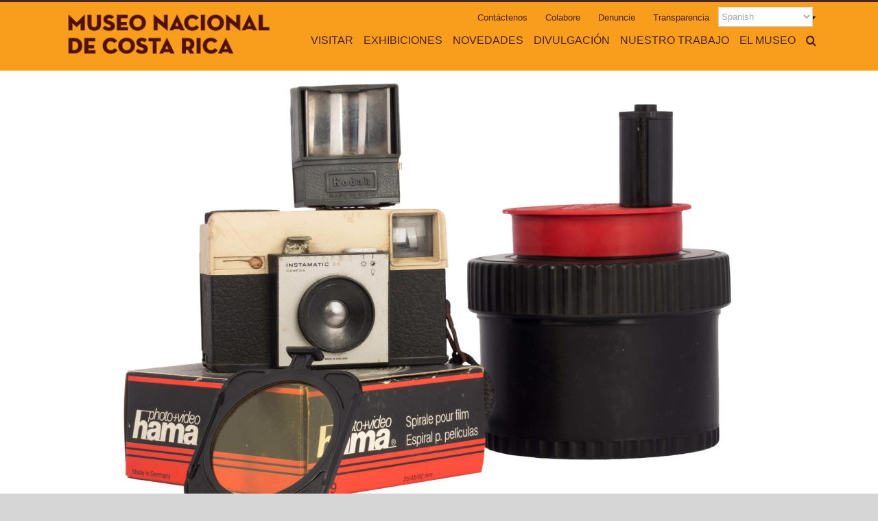

--- FILE ---
content_type: text/html; charset=utf-8
request_url: https://www.google.com/recaptcha/api2/anchor?ar=1&k=6LcxOO4qAAAAAB-SVfU0XYAYj4Dt0PaEoaBZWMQ_&co=aHR0cHM6Ly93d3cubXVzZW9jb3N0YXJpY2EuZ28uY3I6NDQz&hl=en&v=PoyoqOPhxBO7pBk68S4YbpHZ&size=invisible&anchor-ms=20000&execute-ms=30000&cb=2sw8q0gcwy2q
body_size: 49005
content:
<!DOCTYPE HTML><html dir="ltr" lang="en"><head><meta http-equiv="Content-Type" content="text/html; charset=UTF-8">
<meta http-equiv="X-UA-Compatible" content="IE=edge">
<title>reCAPTCHA</title>
<style type="text/css">
/* cyrillic-ext */
@font-face {
  font-family: 'Roboto';
  font-style: normal;
  font-weight: 400;
  font-stretch: 100%;
  src: url(//fonts.gstatic.com/s/roboto/v48/KFO7CnqEu92Fr1ME7kSn66aGLdTylUAMa3GUBHMdazTgWw.woff2) format('woff2');
  unicode-range: U+0460-052F, U+1C80-1C8A, U+20B4, U+2DE0-2DFF, U+A640-A69F, U+FE2E-FE2F;
}
/* cyrillic */
@font-face {
  font-family: 'Roboto';
  font-style: normal;
  font-weight: 400;
  font-stretch: 100%;
  src: url(//fonts.gstatic.com/s/roboto/v48/KFO7CnqEu92Fr1ME7kSn66aGLdTylUAMa3iUBHMdazTgWw.woff2) format('woff2');
  unicode-range: U+0301, U+0400-045F, U+0490-0491, U+04B0-04B1, U+2116;
}
/* greek-ext */
@font-face {
  font-family: 'Roboto';
  font-style: normal;
  font-weight: 400;
  font-stretch: 100%;
  src: url(//fonts.gstatic.com/s/roboto/v48/KFO7CnqEu92Fr1ME7kSn66aGLdTylUAMa3CUBHMdazTgWw.woff2) format('woff2');
  unicode-range: U+1F00-1FFF;
}
/* greek */
@font-face {
  font-family: 'Roboto';
  font-style: normal;
  font-weight: 400;
  font-stretch: 100%;
  src: url(//fonts.gstatic.com/s/roboto/v48/KFO7CnqEu92Fr1ME7kSn66aGLdTylUAMa3-UBHMdazTgWw.woff2) format('woff2');
  unicode-range: U+0370-0377, U+037A-037F, U+0384-038A, U+038C, U+038E-03A1, U+03A3-03FF;
}
/* math */
@font-face {
  font-family: 'Roboto';
  font-style: normal;
  font-weight: 400;
  font-stretch: 100%;
  src: url(//fonts.gstatic.com/s/roboto/v48/KFO7CnqEu92Fr1ME7kSn66aGLdTylUAMawCUBHMdazTgWw.woff2) format('woff2');
  unicode-range: U+0302-0303, U+0305, U+0307-0308, U+0310, U+0312, U+0315, U+031A, U+0326-0327, U+032C, U+032F-0330, U+0332-0333, U+0338, U+033A, U+0346, U+034D, U+0391-03A1, U+03A3-03A9, U+03B1-03C9, U+03D1, U+03D5-03D6, U+03F0-03F1, U+03F4-03F5, U+2016-2017, U+2034-2038, U+203C, U+2040, U+2043, U+2047, U+2050, U+2057, U+205F, U+2070-2071, U+2074-208E, U+2090-209C, U+20D0-20DC, U+20E1, U+20E5-20EF, U+2100-2112, U+2114-2115, U+2117-2121, U+2123-214F, U+2190, U+2192, U+2194-21AE, U+21B0-21E5, U+21F1-21F2, U+21F4-2211, U+2213-2214, U+2216-22FF, U+2308-230B, U+2310, U+2319, U+231C-2321, U+2336-237A, U+237C, U+2395, U+239B-23B7, U+23D0, U+23DC-23E1, U+2474-2475, U+25AF, U+25B3, U+25B7, U+25BD, U+25C1, U+25CA, U+25CC, U+25FB, U+266D-266F, U+27C0-27FF, U+2900-2AFF, U+2B0E-2B11, U+2B30-2B4C, U+2BFE, U+3030, U+FF5B, U+FF5D, U+1D400-1D7FF, U+1EE00-1EEFF;
}
/* symbols */
@font-face {
  font-family: 'Roboto';
  font-style: normal;
  font-weight: 400;
  font-stretch: 100%;
  src: url(//fonts.gstatic.com/s/roboto/v48/KFO7CnqEu92Fr1ME7kSn66aGLdTylUAMaxKUBHMdazTgWw.woff2) format('woff2');
  unicode-range: U+0001-000C, U+000E-001F, U+007F-009F, U+20DD-20E0, U+20E2-20E4, U+2150-218F, U+2190, U+2192, U+2194-2199, U+21AF, U+21E6-21F0, U+21F3, U+2218-2219, U+2299, U+22C4-22C6, U+2300-243F, U+2440-244A, U+2460-24FF, U+25A0-27BF, U+2800-28FF, U+2921-2922, U+2981, U+29BF, U+29EB, U+2B00-2BFF, U+4DC0-4DFF, U+FFF9-FFFB, U+10140-1018E, U+10190-1019C, U+101A0, U+101D0-101FD, U+102E0-102FB, U+10E60-10E7E, U+1D2C0-1D2D3, U+1D2E0-1D37F, U+1F000-1F0FF, U+1F100-1F1AD, U+1F1E6-1F1FF, U+1F30D-1F30F, U+1F315, U+1F31C, U+1F31E, U+1F320-1F32C, U+1F336, U+1F378, U+1F37D, U+1F382, U+1F393-1F39F, U+1F3A7-1F3A8, U+1F3AC-1F3AF, U+1F3C2, U+1F3C4-1F3C6, U+1F3CA-1F3CE, U+1F3D4-1F3E0, U+1F3ED, U+1F3F1-1F3F3, U+1F3F5-1F3F7, U+1F408, U+1F415, U+1F41F, U+1F426, U+1F43F, U+1F441-1F442, U+1F444, U+1F446-1F449, U+1F44C-1F44E, U+1F453, U+1F46A, U+1F47D, U+1F4A3, U+1F4B0, U+1F4B3, U+1F4B9, U+1F4BB, U+1F4BF, U+1F4C8-1F4CB, U+1F4D6, U+1F4DA, U+1F4DF, U+1F4E3-1F4E6, U+1F4EA-1F4ED, U+1F4F7, U+1F4F9-1F4FB, U+1F4FD-1F4FE, U+1F503, U+1F507-1F50B, U+1F50D, U+1F512-1F513, U+1F53E-1F54A, U+1F54F-1F5FA, U+1F610, U+1F650-1F67F, U+1F687, U+1F68D, U+1F691, U+1F694, U+1F698, U+1F6AD, U+1F6B2, U+1F6B9-1F6BA, U+1F6BC, U+1F6C6-1F6CF, U+1F6D3-1F6D7, U+1F6E0-1F6EA, U+1F6F0-1F6F3, U+1F6F7-1F6FC, U+1F700-1F7FF, U+1F800-1F80B, U+1F810-1F847, U+1F850-1F859, U+1F860-1F887, U+1F890-1F8AD, U+1F8B0-1F8BB, U+1F8C0-1F8C1, U+1F900-1F90B, U+1F93B, U+1F946, U+1F984, U+1F996, U+1F9E9, U+1FA00-1FA6F, U+1FA70-1FA7C, U+1FA80-1FA89, U+1FA8F-1FAC6, U+1FACE-1FADC, U+1FADF-1FAE9, U+1FAF0-1FAF8, U+1FB00-1FBFF;
}
/* vietnamese */
@font-face {
  font-family: 'Roboto';
  font-style: normal;
  font-weight: 400;
  font-stretch: 100%;
  src: url(//fonts.gstatic.com/s/roboto/v48/KFO7CnqEu92Fr1ME7kSn66aGLdTylUAMa3OUBHMdazTgWw.woff2) format('woff2');
  unicode-range: U+0102-0103, U+0110-0111, U+0128-0129, U+0168-0169, U+01A0-01A1, U+01AF-01B0, U+0300-0301, U+0303-0304, U+0308-0309, U+0323, U+0329, U+1EA0-1EF9, U+20AB;
}
/* latin-ext */
@font-face {
  font-family: 'Roboto';
  font-style: normal;
  font-weight: 400;
  font-stretch: 100%;
  src: url(//fonts.gstatic.com/s/roboto/v48/KFO7CnqEu92Fr1ME7kSn66aGLdTylUAMa3KUBHMdazTgWw.woff2) format('woff2');
  unicode-range: U+0100-02BA, U+02BD-02C5, U+02C7-02CC, U+02CE-02D7, U+02DD-02FF, U+0304, U+0308, U+0329, U+1D00-1DBF, U+1E00-1E9F, U+1EF2-1EFF, U+2020, U+20A0-20AB, U+20AD-20C0, U+2113, U+2C60-2C7F, U+A720-A7FF;
}
/* latin */
@font-face {
  font-family: 'Roboto';
  font-style: normal;
  font-weight: 400;
  font-stretch: 100%;
  src: url(//fonts.gstatic.com/s/roboto/v48/KFO7CnqEu92Fr1ME7kSn66aGLdTylUAMa3yUBHMdazQ.woff2) format('woff2');
  unicode-range: U+0000-00FF, U+0131, U+0152-0153, U+02BB-02BC, U+02C6, U+02DA, U+02DC, U+0304, U+0308, U+0329, U+2000-206F, U+20AC, U+2122, U+2191, U+2193, U+2212, U+2215, U+FEFF, U+FFFD;
}
/* cyrillic-ext */
@font-face {
  font-family: 'Roboto';
  font-style: normal;
  font-weight: 500;
  font-stretch: 100%;
  src: url(//fonts.gstatic.com/s/roboto/v48/KFO7CnqEu92Fr1ME7kSn66aGLdTylUAMa3GUBHMdazTgWw.woff2) format('woff2');
  unicode-range: U+0460-052F, U+1C80-1C8A, U+20B4, U+2DE0-2DFF, U+A640-A69F, U+FE2E-FE2F;
}
/* cyrillic */
@font-face {
  font-family: 'Roboto';
  font-style: normal;
  font-weight: 500;
  font-stretch: 100%;
  src: url(//fonts.gstatic.com/s/roboto/v48/KFO7CnqEu92Fr1ME7kSn66aGLdTylUAMa3iUBHMdazTgWw.woff2) format('woff2');
  unicode-range: U+0301, U+0400-045F, U+0490-0491, U+04B0-04B1, U+2116;
}
/* greek-ext */
@font-face {
  font-family: 'Roboto';
  font-style: normal;
  font-weight: 500;
  font-stretch: 100%;
  src: url(//fonts.gstatic.com/s/roboto/v48/KFO7CnqEu92Fr1ME7kSn66aGLdTylUAMa3CUBHMdazTgWw.woff2) format('woff2');
  unicode-range: U+1F00-1FFF;
}
/* greek */
@font-face {
  font-family: 'Roboto';
  font-style: normal;
  font-weight: 500;
  font-stretch: 100%;
  src: url(//fonts.gstatic.com/s/roboto/v48/KFO7CnqEu92Fr1ME7kSn66aGLdTylUAMa3-UBHMdazTgWw.woff2) format('woff2');
  unicode-range: U+0370-0377, U+037A-037F, U+0384-038A, U+038C, U+038E-03A1, U+03A3-03FF;
}
/* math */
@font-face {
  font-family: 'Roboto';
  font-style: normal;
  font-weight: 500;
  font-stretch: 100%;
  src: url(//fonts.gstatic.com/s/roboto/v48/KFO7CnqEu92Fr1ME7kSn66aGLdTylUAMawCUBHMdazTgWw.woff2) format('woff2');
  unicode-range: U+0302-0303, U+0305, U+0307-0308, U+0310, U+0312, U+0315, U+031A, U+0326-0327, U+032C, U+032F-0330, U+0332-0333, U+0338, U+033A, U+0346, U+034D, U+0391-03A1, U+03A3-03A9, U+03B1-03C9, U+03D1, U+03D5-03D6, U+03F0-03F1, U+03F4-03F5, U+2016-2017, U+2034-2038, U+203C, U+2040, U+2043, U+2047, U+2050, U+2057, U+205F, U+2070-2071, U+2074-208E, U+2090-209C, U+20D0-20DC, U+20E1, U+20E5-20EF, U+2100-2112, U+2114-2115, U+2117-2121, U+2123-214F, U+2190, U+2192, U+2194-21AE, U+21B0-21E5, U+21F1-21F2, U+21F4-2211, U+2213-2214, U+2216-22FF, U+2308-230B, U+2310, U+2319, U+231C-2321, U+2336-237A, U+237C, U+2395, U+239B-23B7, U+23D0, U+23DC-23E1, U+2474-2475, U+25AF, U+25B3, U+25B7, U+25BD, U+25C1, U+25CA, U+25CC, U+25FB, U+266D-266F, U+27C0-27FF, U+2900-2AFF, U+2B0E-2B11, U+2B30-2B4C, U+2BFE, U+3030, U+FF5B, U+FF5D, U+1D400-1D7FF, U+1EE00-1EEFF;
}
/* symbols */
@font-face {
  font-family: 'Roboto';
  font-style: normal;
  font-weight: 500;
  font-stretch: 100%;
  src: url(//fonts.gstatic.com/s/roboto/v48/KFO7CnqEu92Fr1ME7kSn66aGLdTylUAMaxKUBHMdazTgWw.woff2) format('woff2');
  unicode-range: U+0001-000C, U+000E-001F, U+007F-009F, U+20DD-20E0, U+20E2-20E4, U+2150-218F, U+2190, U+2192, U+2194-2199, U+21AF, U+21E6-21F0, U+21F3, U+2218-2219, U+2299, U+22C4-22C6, U+2300-243F, U+2440-244A, U+2460-24FF, U+25A0-27BF, U+2800-28FF, U+2921-2922, U+2981, U+29BF, U+29EB, U+2B00-2BFF, U+4DC0-4DFF, U+FFF9-FFFB, U+10140-1018E, U+10190-1019C, U+101A0, U+101D0-101FD, U+102E0-102FB, U+10E60-10E7E, U+1D2C0-1D2D3, U+1D2E0-1D37F, U+1F000-1F0FF, U+1F100-1F1AD, U+1F1E6-1F1FF, U+1F30D-1F30F, U+1F315, U+1F31C, U+1F31E, U+1F320-1F32C, U+1F336, U+1F378, U+1F37D, U+1F382, U+1F393-1F39F, U+1F3A7-1F3A8, U+1F3AC-1F3AF, U+1F3C2, U+1F3C4-1F3C6, U+1F3CA-1F3CE, U+1F3D4-1F3E0, U+1F3ED, U+1F3F1-1F3F3, U+1F3F5-1F3F7, U+1F408, U+1F415, U+1F41F, U+1F426, U+1F43F, U+1F441-1F442, U+1F444, U+1F446-1F449, U+1F44C-1F44E, U+1F453, U+1F46A, U+1F47D, U+1F4A3, U+1F4B0, U+1F4B3, U+1F4B9, U+1F4BB, U+1F4BF, U+1F4C8-1F4CB, U+1F4D6, U+1F4DA, U+1F4DF, U+1F4E3-1F4E6, U+1F4EA-1F4ED, U+1F4F7, U+1F4F9-1F4FB, U+1F4FD-1F4FE, U+1F503, U+1F507-1F50B, U+1F50D, U+1F512-1F513, U+1F53E-1F54A, U+1F54F-1F5FA, U+1F610, U+1F650-1F67F, U+1F687, U+1F68D, U+1F691, U+1F694, U+1F698, U+1F6AD, U+1F6B2, U+1F6B9-1F6BA, U+1F6BC, U+1F6C6-1F6CF, U+1F6D3-1F6D7, U+1F6E0-1F6EA, U+1F6F0-1F6F3, U+1F6F7-1F6FC, U+1F700-1F7FF, U+1F800-1F80B, U+1F810-1F847, U+1F850-1F859, U+1F860-1F887, U+1F890-1F8AD, U+1F8B0-1F8BB, U+1F8C0-1F8C1, U+1F900-1F90B, U+1F93B, U+1F946, U+1F984, U+1F996, U+1F9E9, U+1FA00-1FA6F, U+1FA70-1FA7C, U+1FA80-1FA89, U+1FA8F-1FAC6, U+1FACE-1FADC, U+1FADF-1FAE9, U+1FAF0-1FAF8, U+1FB00-1FBFF;
}
/* vietnamese */
@font-face {
  font-family: 'Roboto';
  font-style: normal;
  font-weight: 500;
  font-stretch: 100%;
  src: url(//fonts.gstatic.com/s/roboto/v48/KFO7CnqEu92Fr1ME7kSn66aGLdTylUAMa3OUBHMdazTgWw.woff2) format('woff2');
  unicode-range: U+0102-0103, U+0110-0111, U+0128-0129, U+0168-0169, U+01A0-01A1, U+01AF-01B0, U+0300-0301, U+0303-0304, U+0308-0309, U+0323, U+0329, U+1EA0-1EF9, U+20AB;
}
/* latin-ext */
@font-face {
  font-family: 'Roboto';
  font-style: normal;
  font-weight: 500;
  font-stretch: 100%;
  src: url(//fonts.gstatic.com/s/roboto/v48/KFO7CnqEu92Fr1ME7kSn66aGLdTylUAMa3KUBHMdazTgWw.woff2) format('woff2');
  unicode-range: U+0100-02BA, U+02BD-02C5, U+02C7-02CC, U+02CE-02D7, U+02DD-02FF, U+0304, U+0308, U+0329, U+1D00-1DBF, U+1E00-1E9F, U+1EF2-1EFF, U+2020, U+20A0-20AB, U+20AD-20C0, U+2113, U+2C60-2C7F, U+A720-A7FF;
}
/* latin */
@font-face {
  font-family: 'Roboto';
  font-style: normal;
  font-weight: 500;
  font-stretch: 100%;
  src: url(//fonts.gstatic.com/s/roboto/v48/KFO7CnqEu92Fr1ME7kSn66aGLdTylUAMa3yUBHMdazQ.woff2) format('woff2');
  unicode-range: U+0000-00FF, U+0131, U+0152-0153, U+02BB-02BC, U+02C6, U+02DA, U+02DC, U+0304, U+0308, U+0329, U+2000-206F, U+20AC, U+2122, U+2191, U+2193, U+2212, U+2215, U+FEFF, U+FFFD;
}
/* cyrillic-ext */
@font-face {
  font-family: 'Roboto';
  font-style: normal;
  font-weight: 900;
  font-stretch: 100%;
  src: url(//fonts.gstatic.com/s/roboto/v48/KFO7CnqEu92Fr1ME7kSn66aGLdTylUAMa3GUBHMdazTgWw.woff2) format('woff2');
  unicode-range: U+0460-052F, U+1C80-1C8A, U+20B4, U+2DE0-2DFF, U+A640-A69F, U+FE2E-FE2F;
}
/* cyrillic */
@font-face {
  font-family: 'Roboto';
  font-style: normal;
  font-weight: 900;
  font-stretch: 100%;
  src: url(//fonts.gstatic.com/s/roboto/v48/KFO7CnqEu92Fr1ME7kSn66aGLdTylUAMa3iUBHMdazTgWw.woff2) format('woff2');
  unicode-range: U+0301, U+0400-045F, U+0490-0491, U+04B0-04B1, U+2116;
}
/* greek-ext */
@font-face {
  font-family: 'Roboto';
  font-style: normal;
  font-weight: 900;
  font-stretch: 100%;
  src: url(//fonts.gstatic.com/s/roboto/v48/KFO7CnqEu92Fr1ME7kSn66aGLdTylUAMa3CUBHMdazTgWw.woff2) format('woff2');
  unicode-range: U+1F00-1FFF;
}
/* greek */
@font-face {
  font-family: 'Roboto';
  font-style: normal;
  font-weight: 900;
  font-stretch: 100%;
  src: url(//fonts.gstatic.com/s/roboto/v48/KFO7CnqEu92Fr1ME7kSn66aGLdTylUAMa3-UBHMdazTgWw.woff2) format('woff2');
  unicode-range: U+0370-0377, U+037A-037F, U+0384-038A, U+038C, U+038E-03A1, U+03A3-03FF;
}
/* math */
@font-face {
  font-family: 'Roboto';
  font-style: normal;
  font-weight: 900;
  font-stretch: 100%;
  src: url(//fonts.gstatic.com/s/roboto/v48/KFO7CnqEu92Fr1ME7kSn66aGLdTylUAMawCUBHMdazTgWw.woff2) format('woff2');
  unicode-range: U+0302-0303, U+0305, U+0307-0308, U+0310, U+0312, U+0315, U+031A, U+0326-0327, U+032C, U+032F-0330, U+0332-0333, U+0338, U+033A, U+0346, U+034D, U+0391-03A1, U+03A3-03A9, U+03B1-03C9, U+03D1, U+03D5-03D6, U+03F0-03F1, U+03F4-03F5, U+2016-2017, U+2034-2038, U+203C, U+2040, U+2043, U+2047, U+2050, U+2057, U+205F, U+2070-2071, U+2074-208E, U+2090-209C, U+20D0-20DC, U+20E1, U+20E5-20EF, U+2100-2112, U+2114-2115, U+2117-2121, U+2123-214F, U+2190, U+2192, U+2194-21AE, U+21B0-21E5, U+21F1-21F2, U+21F4-2211, U+2213-2214, U+2216-22FF, U+2308-230B, U+2310, U+2319, U+231C-2321, U+2336-237A, U+237C, U+2395, U+239B-23B7, U+23D0, U+23DC-23E1, U+2474-2475, U+25AF, U+25B3, U+25B7, U+25BD, U+25C1, U+25CA, U+25CC, U+25FB, U+266D-266F, U+27C0-27FF, U+2900-2AFF, U+2B0E-2B11, U+2B30-2B4C, U+2BFE, U+3030, U+FF5B, U+FF5D, U+1D400-1D7FF, U+1EE00-1EEFF;
}
/* symbols */
@font-face {
  font-family: 'Roboto';
  font-style: normal;
  font-weight: 900;
  font-stretch: 100%;
  src: url(//fonts.gstatic.com/s/roboto/v48/KFO7CnqEu92Fr1ME7kSn66aGLdTylUAMaxKUBHMdazTgWw.woff2) format('woff2');
  unicode-range: U+0001-000C, U+000E-001F, U+007F-009F, U+20DD-20E0, U+20E2-20E4, U+2150-218F, U+2190, U+2192, U+2194-2199, U+21AF, U+21E6-21F0, U+21F3, U+2218-2219, U+2299, U+22C4-22C6, U+2300-243F, U+2440-244A, U+2460-24FF, U+25A0-27BF, U+2800-28FF, U+2921-2922, U+2981, U+29BF, U+29EB, U+2B00-2BFF, U+4DC0-4DFF, U+FFF9-FFFB, U+10140-1018E, U+10190-1019C, U+101A0, U+101D0-101FD, U+102E0-102FB, U+10E60-10E7E, U+1D2C0-1D2D3, U+1D2E0-1D37F, U+1F000-1F0FF, U+1F100-1F1AD, U+1F1E6-1F1FF, U+1F30D-1F30F, U+1F315, U+1F31C, U+1F31E, U+1F320-1F32C, U+1F336, U+1F378, U+1F37D, U+1F382, U+1F393-1F39F, U+1F3A7-1F3A8, U+1F3AC-1F3AF, U+1F3C2, U+1F3C4-1F3C6, U+1F3CA-1F3CE, U+1F3D4-1F3E0, U+1F3ED, U+1F3F1-1F3F3, U+1F3F5-1F3F7, U+1F408, U+1F415, U+1F41F, U+1F426, U+1F43F, U+1F441-1F442, U+1F444, U+1F446-1F449, U+1F44C-1F44E, U+1F453, U+1F46A, U+1F47D, U+1F4A3, U+1F4B0, U+1F4B3, U+1F4B9, U+1F4BB, U+1F4BF, U+1F4C8-1F4CB, U+1F4D6, U+1F4DA, U+1F4DF, U+1F4E3-1F4E6, U+1F4EA-1F4ED, U+1F4F7, U+1F4F9-1F4FB, U+1F4FD-1F4FE, U+1F503, U+1F507-1F50B, U+1F50D, U+1F512-1F513, U+1F53E-1F54A, U+1F54F-1F5FA, U+1F610, U+1F650-1F67F, U+1F687, U+1F68D, U+1F691, U+1F694, U+1F698, U+1F6AD, U+1F6B2, U+1F6B9-1F6BA, U+1F6BC, U+1F6C6-1F6CF, U+1F6D3-1F6D7, U+1F6E0-1F6EA, U+1F6F0-1F6F3, U+1F6F7-1F6FC, U+1F700-1F7FF, U+1F800-1F80B, U+1F810-1F847, U+1F850-1F859, U+1F860-1F887, U+1F890-1F8AD, U+1F8B0-1F8BB, U+1F8C0-1F8C1, U+1F900-1F90B, U+1F93B, U+1F946, U+1F984, U+1F996, U+1F9E9, U+1FA00-1FA6F, U+1FA70-1FA7C, U+1FA80-1FA89, U+1FA8F-1FAC6, U+1FACE-1FADC, U+1FADF-1FAE9, U+1FAF0-1FAF8, U+1FB00-1FBFF;
}
/* vietnamese */
@font-face {
  font-family: 'Roboto';
  font-style: normal;
  font-weight: 900;
  font-stretch: 100%;
  src: url(//fonts.gstatic.com/s/roboto/v48/KFO7CnqEu92Fr1ME7kSn66aGLdTylUAMa3OUBHMdazTgWw.woff2) format('woff2');
  unicode-range: U+0102-0103, U+0110-0111, U+0128-0129, U+0168-0169, U+01A0-01A1, U+01AF-01B0, U+0300-0301, U+0303-0304, U+0308-0309, U+0323, U+0329, U+1EA0-1EF9, U+20AB;
}
/* latin-ext */
@font-face {
  font-family: 'Roboto';
  font-style: normal;
  font-weight: 900;
  font-stretch: 100%;
  src: url(//fonts.gstatic.com/s/roboto/v48/KFO7CnqEu92Fr1ME7kSn66aGLdTylUAMa3KUBHMdazTgWw.woff2) format('woff2');
  unicode-range: U+0100-02BA, U+02BD-02C5, U+02C7-02CC, U+02CE-02D7, U+02DD-02FF, U+0304, U+0308, U+0329, U+1D00-1DBF, U+1E00-1E9F, U+1EF2-1EFF, U+2020, U+20A0-20AB, U+20AD-20C0, U+2113, U+2C60-2C7F, U+A720-A7FF;
}
/* latin */
@font-face {
  font-family: 'Roboto';
  font-style: normal;
  font-weight: 900;
  font-stretch: 100%;
  src: url(//fonts.gstatic.com/s/roboto/v48/KFO7CnqEu92Fr1ME7kSn66aGLdTylUAMa3yUBHMdazQ.woff2) format('woff2');
  unicode-range: U+0000-00FF, U+0131, U+0152-0153, U+02BB-02BC, U+02C6, U+02DA, U+02DC, U+0304, U+0308, U+0329, U+2000-206F, U+20AC, U+2122, U+2191, U+2193, U+2212, U+2215, U+FEFF, U+FFFD;
}

</style>
<link rel="stylesheet" type="text/css" href="https://www.gstatic.com/recaptcha/releases/PoyoqOPhxBO7pBk68S4YbpHZ/styles__ltr.css">
<script nonce="QaJ1GLw7nIMeDlo7jrrn_Q" type="text/javascript">window['__recaptcha_api'] = 'https://www.google.com/recaptcha/api2/';</script>
<script type="text/javascript" src="https://www.gstatic.com/recaptcha/releases/PoyoqOPhxBO7pBk68S4YbpHZ/recaptcha__en.js" nonce="QaJ1GLw7nIMeDlo7jrrn_Q">
      
    </script></head>
<body><div id="rc-anchor-alert" class="rc-anchor-alert"></div>
<input type="hidden" id="recaptcha-token" value="[base64]">
<script type="text/javascript" nonce="QaJ1GLw7nIMeDlo7jrrn_Q">
      recaptcha.anchor.Main.init("[\x22ainput\x22,[\x22bgdata\x22,\x22\x22,\[base64]/[base64]/[base64]/KE4oMTI0LHYsdi5HKSxMWihsLHYpKTpOKDEyNCx2LGwpLFYpLHYpLFQpKSxGKDE3MSx2KX0scjc9ZnVuY3Rpb24obCl7cmV0dXJuIGx9LEM9ZnVuY3Rpb24obCxWLHYpe04odixsLFYpLFZbYWtdPTI3OTZ9LG49ZnVuY3Rpb24obCxWKXtWLlg9KChWLlg/[base64]/[base64]/[base64]/[base64]/[base64]/[base64]/[base64]/[base64]/[base64]/[base64]/[base64]\\u003d\x22,\[base64]\\u003d\x22,\[base64]/DvhJUMi87w5FLwo0wdMKkc3PDsxRpe3PDvMKGwq5+UMKdQsKnwpAwdMOkw71QBWITwrnDvcKcNFXDosOewovDjcKcTyVsw7h/[base64]/KcODwoBDw70Mw63CkVnDocKnw7QVBk5Hwpgzw4tfwp4yAHUawoXDpsK6EcOUw6zCkEcPwrEwTipkw7nCgsKCw6Zzw7zDhREzw7fDkgx2X8OVQsOsw5XCjGFxwobDtzsrKkHCqjIdw4AVw6fDkA9twpAJKgHCtsKJwpjCtH/DpsOfwro9XcKjYMK9aQ0rwq7DpzPCpcKXUyBGXBsrainCkxgoSUI/[base64]/wqZsL8OjE15iw5HDpMKaw748w5/[base64]/w7/DuzoMdcKsNUDChVxUGSMWwot5clYkeMK+EF9gYVZ+TmQEE10xGcONNyNgwofDvn/Du8K/w5Qgw5jDpQXCuk9MKcKmw6nCr3QtEcKSG0HCoMOCwoIgw73CjFAkwq7CocOyw6jDpcOYesKswrDDsGVYD8Ouwr5CwqEowrFIGk8fM2oTcMK9w4PDtMKQJsOcwpvCj1tHw4/Cum4uwp8Pw6sxw7sFfMOEFsORwrU0QMKbwpsofg9iwrwEPW1ww50CD8Ouwq3DuU/DiMKYwp7CpQTDqBTCucOSTcO7TsKQwqgVwoAvNcKrwrwHdcKGwq8iw6bDmWHDs1hcRiDDjjoRPcKHwpLDusODAnrDsmtmwr8Vw6gbwqbDii0GWljDvMOOwq1YwrLDp8Kyw7J/YXtNwrfDkcODwrvDqsKUwo0xXcK1w7zCrMKdFsO9dMOzD0cMOsO6w4PDkyVbwpnCpgQ0w4xBw4rDvjhKZsKAPsKPBcOrVMOQw4crNMOEIgXCqsOqcMKTw5ceVm3DqsKlw6nDjHjDtjIkeXFUN3s2w4jDrkDDrQ7DmcO8Mk/DiwnDqnzCsBLCl8KCwp4Nw5xEdUcGw7bCvV0rwoDDicOpwoXDl3Yow4XCs1wJWER/w5ttW8KKworCsmfDsErDg8OFw4s4wo4qfcOcw7jCqgwww6JFCmUfwp9qChJ4a15ww51OccKYDMKpXm8XdMKbdCrColvDkyXDlMKbw7PCt8KYwqp/wrlub8O1YsOpHS0CwrdRwqFLHhHDrsOVdlhiwqHDrmnCqArCvkPCsA3Co8OEw4J2w7Fbw6NJRhfCsjbDmxDCp8OScDpEbcOeGzphbhDCokF0CXbDlFNAHsOVwqYTHyIQQDHDoMKxKkY4wo7CrwrDosKaw5k/LkHDpcO4N1fDuxAleMKxZFcew4DDvnjDosKfw6xaw4wCC8OfX0bCscKKwr1ld03Do8KjTDHDpsK5dMOLwrzCojkpwqvCoG58w4AHP8OWHmLCsWXDvTjCj8KCGMODwpseecO9LcO/[base64]/[base64]/DpMOLY8KbwopnwpzDjwMewpLCscO9DMO/HMKQwpfCo8KOAcOgwppew6PCrcKjcy4WwpjCsE1Hw6ZWEHpjwrvCqS3CsGzCvsOldxTDg8OEV0RrYhgvwqgZJxALQsOuXFxKT1MhdjVlP8OCPcOxFcKnDMKfwpYOMsO0CcOGdXnDr8ORWQ3Cm2/DhcOQcMOrQk9RUcKAYxfCrMOuYsOnw7BZS8OPSX7CklI0ScKewpfDrHHDmMK9FABaADHCqT9Tw485UsKswqzDkjt3wrkCwofCiBjDsGnDuljDisKKw55jG8K9Q8KNw4Jjw4HDuj/DmMOPw7nDm8OxB8KHcsOgIBYRwoHCujfCrgHDg3pcwpxdwqLCs8OIw7N6N8KuUcOLw4vDi8KEU8KfwrLCo3HCi1fDumHCvEB1w5dseMKRw5ZqTlN1w6HDhFt7Am/[base64]/Cn8OawqPDjsKGwp3DtGjCvMORBsOXczvCtsOJL8OGw6oJG012WcO7GcKKSw1DWUHDn8KGwqHCiMOYwqRzw6EsOCTDmELDgGjDnMO3w4LDs1cMwrlLfiA5w5vDlDDDlgNKB2rDnzVXw7PDtF/Cv8KewobDtDHCoMOOwrhgwogCw6xEwoDDvcOLw4/Coh9jEA9bXBsfwpLDusKmwp3CpMK1wqjDpWbCnEo8cDMuacOJLSTCmSw1wrDChsOYD8KcwpIFB8KRw7XCjMKUwos+wovDpMOrwrLDtcKXZsKySDnCqsK7w5DCjR3DomzDusKuwrTDvTRJw7otw7dYwqbDmMOnZB1DQA/DsMKHOzfClMKpw5nDh0Bsw7rDl2DDssKlwqnCg3XCoDFrI1MxwqzDomvCpiFkdMOIwqEJOjDDuTQMUsKJw6HDrU5bwpnCjMKJcj3CijHDjMOMHcKtPWvDjMKaBggMblcvSmhRwrXCpi3CqBFVwqnCiQbCqRshH8K4w7vDnGXDmCdQw7HCnMKDHg/CvcKlIcOmMgwyfS/[base64]/Cp3xgwopww6/DjBHDiQc5BcOdTMKzwr17w7lsCwDCjxh/w58LKsKMCSVAw4kmwoNVwqJ9w5TDv8Oow5nDh8Ofwrlmw7VDw4nDgMKpWmHChsKGNcOBwo1hc8KaWhs+w5Jgw6bCsMO6GDY2w7Mzw5fCihJCw7JVQzZnfcOUIy/DiMOLwpjDhlrCnAECUmo8HMKDE8OwwqvCvntrNWfDq8OtA8OfAx1vVVhDw4/CkxcVM1xbw5nCrcOqwoRdwpzDpycVWVxSw6rDnRpFw6PDvsKUwo9bw78VcyLCoMOGKMODw6Ete8Oww5d6MgrDisOUIsO7ZcOhIAzCgTfDnQzDvz7Dp8KsQMK3cMOtUX/CpjbCvQXCksOZw5HCt8OAw7VFVcK+w6lhaVzDpnHDhzjClUbDtFYtVWrCksOKw5fDusOIwr3CvG1oe23CjlhNQsK/w7zDscKiwoHCpSLDsBcDXXMIJ3hVd3/Du2TCisKswrfCjsKEKMOawrXDo8ObY2TDt3DCmWDCisOsDMOtwqHDiMKZw4LDhsKRDWZNwolwwrXCjlFfwpPCusOQwokaw5BLw5nChsKcYx/DnXnDk8O0wqUgw4w8R8KBwobCokvDtcKHwqLDucO0JRLDo8KPwqPDvAvCu8OFDWrClS0Hw5XCr8OcwpNnEsO9w6jCgmVLw5N8w5PCgsOjRMO/OTzCocO/ekLDn1I5wqvCqxI7wrBIw7UQalPDhWpSw6xRwq4+wrpSwppewq88D1HCp1TClMOTw57CrcOew7FBw6ASwodGw4fCk8O/LwoOw7UEwoo6wrjCrCfCq8OyW8KEcAHClU4yLMOpfw1/TMOpw5nDsh/CnVdQw6l7w7TDr8K2wqMAeMK1w4tSw4pYGDoLw7hqJ144w7XDpgTDmMOHFcOAIMO/BE0OURVtwozCnsO0wopfXMOnwp8xw7I/w4TCisOvOClXLn7CjMOFw7fDkkTDrsO/E8OvTMOkAhTCosKKPMOqNMKAGh/[base64]/DjsOPP8OzY8KAwpgaJ8OvdsOxdsO8FsO1a8OAwqjCsSBowpNjUcKdbjMkGcKLw4bDqTTCqSFNw6rCl17CtsOnw4DDgAXCqsOIwozDgsKdSsO5TAjCjsOGK8KzKzppdmg0Xh7Ci0VLwqTCl0/DjlHCo8OuD8OSUUQ0KmPDmsKtw5Q7JSXChcO8wrTDp8Kkw4UpF8K1woROQ8KLHMOndcOSw4vDnsKrK1zCihhXO1ozw4cgZ8OjfCRTSMKZworCq8Oywp9/HsOww5rDiCcJwp/[base64]/Cq8KkwohZTDXCrcKWEcKtfz1xw5YATU4/[base64]/Cu8OcD0nCujVpf8OzP8KKwqAbRyfDvg4XwrzCjSsEwrLDjRwSSMK/SMORL33Cq8KowrnDqiXDuWwnGsOXw6TDnsOxFR7CocK4GsO0w5YOeVrDnVcKw6TCtGgtw4xpw7N4wrLCtsK+wqzCuA84w5DDriQWHcKsIxIiUMO/B1J6woIfw6QZISnDjQfCiMOpw5R0w7fDkcOIw4lYw7Row61Ywr7ClMOqRcOKIy56OwnCk8KrwpElwqLDnMKdwpojcAVXe2Amw65hfcO0w5cgQMKzayNawqnCusOIw4XDpENVwooSw5jCrRvDqRtLd8K9w6TDssKnwrM1Hi7Ds2zDsMK/woBUwogQw4dAwoM0w4UVVA7Dqj16eSQRBsKVX3PDgcOqKW7CmGwUC1Vtw5o2wq/CvTZbwrULGQ3CiCpsw7LDvitzw4jDkEzDg3UNIcO1w4PConszworDt39aw6dkO8KebsKjY8KGAsOeLcKXFVRyw6Jqw5fDjB4CNzUdwrbCmMKZK2R/wovCuGFYwqtqw5PCsg7DoH7CrlnCmsOxRsKPwqB+woQ0wqtFOcOpw7bCo0sGMcKAaELCkHrDpsOhLBfDimIcU0RNG8KqJRUdwpRwwrDDtypGw5jDuMOaw6jCmSohKsO/wpfDs8ODwqYEwqAJDj1tRw7DsCLDmC7DunTDrMKaG8K6wrzDuTHDvFwsw5ARD8K/akrCksKIwqHCo8KLBcOAXR5zw6plwrgGwr5LwqFYEsKwBVJkaW8kO8OJO1bDkcKYw6ppwqnCqCNkw5sLw7kNwpwMSWxDMmw2N8KxfwzCpSvDmMOAXSkvwqzDlcOww6IbwqvDskQFTToww6HClMKqMcO7MMKvw7NmTUfCiRLCg0twwrFwK8K+w57DrMK/[base64]/eBfDuzvDoMO2P11Da0dowpXDlUXDrFTChz7DgcOWPsKNCMK6wpTChcKmAgcxw4/Cp8OQFABJw6vDnMO3woTDuMOiecKdQV8Sw49QwrIdwqHCgMOLwo4lFGnCtsKuw6d2IgM/[base64]/ChGUew5fDtkbDsMOJwr3DhcKZFcKMX0tbw7/DmRotTsKSwowRw6pgw4NzGw80XcKXw5hXGg9xw4lww6LDr1wddsOgUCkqFy/CpwLDkRVhwpVHwpTDqMOyKcKqcFd4KcO9BsOnw6Umwr98QQbDjjwiGsKDQzjCpy7DjMOBwo0eVcKdQcOdwoViwp5CwrDDoDt3wogpw6tdUcOqEXcEw6DCt8KRADjDiMOVw5RTwqp+woMAbX/DtnPDv1HDlRwsCw14aMKTEsKcw7YudB7Ds8Kuw6DCt8KcNVrDlzzCqMOgFMKOIw3ChMO/[base64]/w4sOw53Dn0PDsQg0wrnDkGI6wrHCisOKWsKOwrfDrMKdFAcIwpHChGwfHcO2wqgnHsOqw5A6W1V9CsKTS8K+ZG7DoUFVw59Tw53Dl8KHwq4NYcOjw5/[base64]/DmVMnNsKMwpIuNz5ILsO9w4/[base64]/Dj38VA8ONYsKZcmXCkwYmwpJlw5LCj2RNbidWwojCk3snwrxbG8OCY8OKNCQDG2F8wqDCmWUkwqrCv0zCnVPDl8KQUE/CrFl6J8Ovw6gtw4sGG8KiGWVCFcOXbcKIwr9Iw6lgZQFTTcKmw4fDicOAfMKRPDHDucK7PcKzw47Dm8O5w6lLw6zCncOWw7kQDBxiwrvDmMOnHlfDucK/a8OVwpMSW8ODb0V7cRbDvsOocMOKwqfDg8KIRn/DknvDs3TDtGEtYsKXVMKfwpLDhsOGw75rwox5TFlIDcOdw4M/[base64]/Dvgt7YxzCpgrDpU4bTsOVDMKjwqDDo8K8IcKWw70sw6ciVmhWwqk/w5vCnsOFfcKFwpYawokoeMKzwrvCm8KqwpkkD8OIw44jwo/Cs27Cg8Obw6DCncKKw6hCbcKCc8OXwobDnR/[base64]/X8KTcGIgw6jCgynDmMKZGMO3w7IwRsO3b8K/w6pWw5ULwoPCpcK7cCfDuRrCqgIuwozCulXCrMOdN8ODwq8rVsOrHwZvwo0hQMObVw5HQxpNw7fCvMO9wrrDgWJxX8KAw7YQDw7CrkNOYMOQLcKAwol9wqhyw5Zjwr/Dq8K7K8O2XcKdw57Dq2HDtCc0wrDCrsKiXMObWMOCCMO+T8Oqd8KYAMKGfiQDQsK/[base64]/JigTwovCv8OEN8K6wpnCi8KBL8O1S8OFWELCrsOMJnjChMOAIAFsw7AXbCk2wq9+wr8EJsOBwrIQw5XCt8KKwqE4ChLCnAtIH3HCpQfDpMKaw53DlcOTIMO4wofDsFVNw4R0RMKHwpV/[base64]/agrDmCN1cU15MjYWwrt6woEswrdYw7R/AhjCpx/[base64]/Q8OTUQ3CuGc5OcK+wq/[base64]/EjzCkCUUHiXCnMO1B37Cl33CqcOkwp7ClmMGcQVIw6HDoHjCmEloMkwnwoDDsBREUD54D8OZQcOPCivDuMKCAsODw5U/akRNwrbCncO3CsKXIAAiNMOOw4jCkzrCsXoAwqPDv8OawqHDscOWw7jCjcO6wro4w5XDiMOHGcKbw5TCtitWwoAdf0zCssKsw5/[base64]/woLChhM3b3taeETDonPCn1zCpMOFwoLDo8KUKsK/GAx7woPDgQEVNsKnw47CqnwtJ2fCuxJuwo1vEMK5Jg3Dn8O6L8KkbX9YbwoFMMOAVCXCi8KowrQ6P1BlwpXCjmhswoDDhsOvFjU4ZzN6w61Ww7XCkcOtwpLDl1DCrsOAVcO/wpHCkH7CjzTDjF5YUMOKDTfDi8OrR8O9wqRtw6LCmxXCncKFwqdGw7U/wrnDmkInUMKGIC49wqxjwoQHwoHCs1MIU8OHwrptwqDDu8O5wp/[base64]/wr/[base64]/[base64]/w6FNw7PCi0IWw5wIHhEKw5ARwobDl8OUYB84WTLCqsO3wpdOAcOxwqjDnsKuEsKcecOIVMK5PDPCgcKDwpTDhMKzGT8iVnzDiV5dwovCvyzCs8OIMMOIFMOsUEV3J8KfwrTDhsORw7VPCMO0XcKbXcOFd8KUwq5mwp4Mw7/CpkQOw4bDoHpuwq/Cgiprwq3DrlNkUGNXOcKUw79NNMKyC8OROMOGL8O2ZW8JwrY5OVfDp8K6wrXDtVzDqmEMwqUCbsKiGsOJwqHDvikYAcOow4HDq2JUw7TCocOTwpUww6bCsMKZMxfCmsO9SWd8wq7ClsKfw4wgwpQsw7HDrQBjw5/Dv1x+w5LCt8OgE8Kkwq16dcKFwrF5w54/[base64]/[base64]/w47Cgjdww5zCscK5wrpoeTXCmj12Q2HDjwg4w5HDuHDCpDnCtDFfw5shw6rCgTwNEGUiT8KABG8Fb8O+wrM3wpkaw5kCwpcFaAzDtB14I8O/fMKVw5DCssOjw6rCimMSfsOxw7gWdsOQNUgkQQw4woVAwo9Zwq3CkMKNDsOaw7/Ds8O/WBE5eFPDgMOfwpEyw6lKwpbDthnCtsKtwqV7w6LCvwnDjcOkMwYWe0TCmMOtcC9Mw5LDuhTDg8OEw6Z5blcew75kCcO9GcKrw7Ylwq0iP8KFw7DCpcOWNcKbwpNIFw7Dm3RdGcK1YyHChSM8wpLChj8RwqBNYsOLeGTDunnDqsO4P2/[base64]/[base64]/w7VNw5DCmE7DhsOiAsKKwqoKwrZJw67Dvxdxw6XCs0TDg8OhwplAbSgswoXDuTkDw79qeMO2w57CpVN+w5/DtsKDA8KYPj3CoA/Ds3hwwp59woohK8OqXWNxwrnClsOWwpTDtsOwwoLChcKbJsKxasKmwovCu8KTwq/[base64]/wrvDgMOESUdvwrkgwqnDtcKkw5kfHywFS8KLfCDCl8O8enDDocO6QcOlVQzDhBMKH8KdwqvCvnPDjcOUSDoHwpUjw5Q8woYrXgYNwrctw6HDjnwFNcKLYMOIw5hrUho/HXvDnS0Bwo/CpXjDusKzNF/Ct8OEcMOqwonDk8K8IcO8FsKQPFHCv8KwOSx0wokGQMK1YcO3wojDkyUOMlLDlBp/w4x2w41dZAwuL8KefsK0wosIw7hxw6FlccKFwphDw4F2esOMVsKuw5AKwo/[base64]/wrLDhiYTwpLDicKPCsOHw5NMSsKcKjHCp2TCvcKIw6zChEtfQ8Obw7wJDl4Bf0XCtsOVVHHDucK3woRIw6sMcDPDoDUXwrPDmcKaw6jCrcKJw71dVlUEK1A+eQTCiMOTWkVew6/CngDComY5wowLw6U0wpLDjcOzwqQwwqvCvMK9wqvDgC3DhyXDszVMwqlmY2zCvcOWw6nCrMKAw4DChsO/dcO+UMOfw4/CuV3Cl8KRwq1mwo/CrkJ5w5zDl8K9GxogwqzCpyLDqV3CtMOHwq/[base64]/dRjCpMKuDsOxdFrDj3Vow7QRWyTCgMKiwrHCk8OUwpjDrsK2a3Iuw5/Dl8K/wr5oUyXDocK1U3PDuMOwc2LDocOEw5QqasOsRcKqwq18QVfDisOuw7XCpxzDisK5w5jCuS3CqMKqwqBySlFIXwwowofDncORSQrDoScbXMOMw7FEw7NJw6JyCXDCqcOqHF7CucORE8OywqzDnS1/w73CjGR9wqJRwrXCnALDiMOCw5ZROcKnw5zDg8KMw6HDq8K3wr4FZjnDngl+TsOawqjCk8Knw6vDs8Kkw7jCv8KVNsOmSUXCqMOiwr0dD0FhJsOMHH7CmcKbwqnDnMOfWcKGwp/[base64]/[base64]/w6DCjCE4OFxWSsObAMKqZ2/Cg8OadVl6worDosOGwqLChU3CikLCrMOUwr/DpsKzw4w3wq/[base64]/DsWDCiXUPNR/Cpg7DjUV4CGxfZ8Osa8O9w4xaJUnCiBxkK8OkbR54wqAFw7TDmsKiN8O6wpDCicKdwrlew6pbJcKwAk3Dl8OiZcOXw5TDmxfCocO3wp9jAcOXNj7Cl8KrAkl/O8OAw4/CqybDp8O0NEAewpnDhCzCl8OLwqHCocOXRwzDr8KDwr3ComnClHQBw7jDk8K6wqEgw7EQwqrCvMKBwrjDtEXDsMKWwoTDjVBiwq96w7cRwp7Dh8KmesOCw5cUOsO6acKYagDCqsKiwqIsw4PCqzbDm2g4fk/CizlVw4HCkgM/NBnCnzDDpMOoYMKtw4xJJi3ChMKxHmt6w6bCocONwofDpsOhecOGwqduDlTCj8KOZlIWw5TCvh3CgMK1w6/CvnrDiULDgMK3QncxPsOIw5BdAGDDgcO5wrh6AlbCiMKeUMKfODA6NcKLUicqEsKkZcKeP2kcacONw6XDmMKeGMKEbxYZw5bDhyEtw7zCqivDgMK4w5FrLWfCjsOwScK/IsKXT8KJD3dHw7kUwpbDqDzDiMKfFnrCr8OzwojDosKpF8KuIGUSMMKow57DlgYRQ29JwqnDgMO5J8OkGEE/JcOTwpvDhsKGw54fw6HDscKPdA/DoGolXy1+J8OFw7Bcw5rDpmfDqsKQK8OMf8OvZlBUwq58WgNCX3l3wr0lw7/DvMKiOcKuw5PDkl3CpsKEM8Oow7lyw6Mnw4AKXENAZirDmBVge8Knwrl+NTrDisOlIXFsw5IiEsOQNMK3Whc9wrAnIMO2w6DCoMKwTwHCpcOhAl8Hw68PBjt/XMK7wrXCt0piEMORw7fCs8KowonDkyPCsMOIw73DocOSZMOhwrvDtcOYNMKFw6vDrMO9w4dDesOKwqsxw6rDkylgwp4gw5kewqgFWQfCmSVUw60yVcOdTMO/WcOWw5hGAMOfAsKVw7jDkMOBZ8K5wrbDqzY5LT7CinbCmB7DkcK3w4JfwqECw4J8G8KLw7FUw4RXTmnCpcO9w6DDucKkwrnCiMO1w7DDhjfDncKFw7UPw6QSw4zCixHCjyzDk3sWTcKlw5M2w6nCiR7DiU7Dgg47HR/DiWrDiycQw60gBlnCmMOxw5nDisOTwoN9HMOAI8OEG8O9bMOgwpAwwoZuPMOzw7lYwonDrEFPE8KcfMK+AMKODx3CpcK5NwPCvcKqwoPCr0HCvlgGZsODwrDCsyMHeCpLwoPChsO6wowIw44cwr/[base64]/Crk/CiRjDlWF/w61EBnMAMwLChsOvCMOIwr0RAy0JO0rDtcO9WkFhHVYWaMKKZcKQdnFKRTfCu8KbfsKtLWJaYxFzVSQcwr7Dry0iBsKhw7TDsjHCkCN5w40pwogUAG8+w7zCnn7Ct0/[base64]/wqxsNFTCqj4wwpJgw5bCsMKIRcOow5zChcKUJzosw4o2KsO9CwjDuDd/dXTCncKdeHvCqcKXwqHDhh1kwpzCmMKcwrAcw6PDh8KLw6PCpsOeFsKOJxdfYMOcw7kSWUzClsObwrvCiR/DqMO0w4bCicKzaE0PORzCpGfCg8KHG3vDrWXDqVXDsMODwq8Bw5p6w6nDj8KswrrCjMO+TDnDiMKfw7MHAwwXwoonJcKkDsKKKMOZw5ZQwr/ChcOnw5d7bsKJwpbDnCInwp/DrcOTQcK3wqkFecObc8OOHsO3bMOXw4fDtlPCtsKlO8KCVTnDsAHDvnR0woFkw6rCoXXCulrDrsKOXcOfRDnDgsO7DcK6UsOUNSDCuMOTwoTDo0V7EMOiNsKMw47DmhvDt8O4wpTCgsKzV8K8wo7CnsOcw7LDqFIvQ8KyacK4XR8cTcK/cRrDkGHCl8KuWsOKQsKVwo3CnsO8JSrClMK3w63Cvhd/w57Cu2YwSMO9YS5OwqLDtBfDkcKcw6fDtMOgw4QOEMOpwoXDuMK2NcOuwpsowqbDpcOJwobCjcKyTR0rw68zLi/[base64]/[base64]/Co34/wpPCoVJQW398CcOBw4YIwpJDw5kCeDXCiFt0w44ERR7CoCzDpkLDssOfwoXCtRRCOcK6wqbDqsOfLl4xdwFpwqEnOsOnwp7CjAB0woREHCQIwqJ6w7jCrwdcSgdew7ZQUsOzWcK2wqrCksOKw4p2wrPDhQbDm8O4w4gCG8K8w7F/[base64]/[base64]/[base64]/CjBEtFw7DkcOLw5PDrsKJw6bDuW7Dj8KMJG/CnsKVw5rCtcKWw4NpPlxew4RaJcK4wrVQwrQSOcOEPTbDl8K/[base64]/wrzCnmHCtGxowpnDgcOPw6PCoMONw4tjZcOBVHU4c8KUZnxKGB1Ywo/DjRR5wrNJwoUUw77DrycUwpPDuzNrwpxtwr4iayrDrsOywpBIwqsNJiUewrN+w5/[base64]/[base64]/DncKUwrQpNsOcw77CqcO6Fy7CpMOmw67CvS/Do8Kkw5UZw69NKGjDg8OoOcO8TWnCtMOVJzvCtMOiwptoXAc4w7AFS0hxfsOJwq9iwqTCrMOBw6B/XAPCnEQuwpULw6RMw7Baw7spw43Dv8OFwoUJJMKHHS/Cn8OrwqxNw5rDm1zCncK/w4kOIHYQw6zDlcKpw74RCyhzw5rCgWDCuMOgdMKDw4bCm11Owqpnw74ewrzCtcKyw6MBRFHDlyvDqQLCmsKracKcwoMww5vDjsO9Hy/[base64]/[base64]/CscKew4HCgnRdCzMSw6Ynwq3ChVHCnUbCowYTwqrCiGzDs1rCpTbDusOFw68rw6B4L3HDgMK1wqIFw6txMsKBwr/DvsO8wqnDpyMFwrTDicO8MMOwwp/DqcO2w45aw7jCvcK6w4wMwovClsKkw7Zcw5jDqk5MwrfDicKtw6JRw7Qzw5k+NsOBYRjDvnDDjcKZw5sqwoXCscKqZlvCgsOhwq/CinA7acKUw7guwq3CksKIKsKURj3Dhh/CqgLCjDx6LcKiQybCoMK0wrc/wpQ4fsK9wq/DuCzDmMOOO2XDr3g/[base64]/Cq8KWAQPCkyMJw5rDsALDpg1Lw5FbwrDDusO7w4Iwwo/[base64]/DmlEgbcOAL8KkcmDCikXDm3bDhXpWRn7CqBMew7XDiwzCgS8UYcKPwp/DqsO7w5zDvxRPGMKFFBA0wrNmw7/[base64]/BXjDi2sjwpYhw7DDrcK9w4HDo8OWLsOvwrAHNMKuRMOlw4HCnmlJNhvCuHLDhUHDlsOhw4TDgcOmwox2w4YSJUDDsQvCnWTCnw/DkcOsw5VvMcKtwo1nfMK5NcOtJsOAw5/[base64]/wrbDq0A1c8KXw57DoQVaw55fasOow7MQLMOzC29/wqkDXsOQTQ9Yw4w/[base64]/YQLDoxoxw5DDosOdPntnw4NLwooXwrnDusOfw7EswpQXwoDDpMKNMsO0V8KbPsKxwrrCo8Kxwrw/VcOQB2Fvw5/[base64]/ASHCj8OfAsKaecO/NxTCqcOlwqLCvMO+G35kw5TDsAkBAgLCvXbDoyoaw6/[base64]/wqjDqsOfwoceBcKxNcKTw5rDgcOgAcO1w67DvHRQEMKeX0o3X8Kqwopya3PDp8KswrNSSV5+wqxPZMOuwolbQMO7wqTDsFg/Zl8ww5c8wo4hDUIZY8Ozc8K2NRbDiMOuwo7CskdIX8KGVkRIwojDisKrOcK+ecKfwqIqwqzCtxcNwqk7Uk7Don4Gw4YpBX/CgsO/bDZ4TXDDisONQQvCkyLDkD5/UwJWw77DuGPDmDJuwofDnQMYwrEAwplyG8Kzw6xdERbDl8K1w6J6Xw8TKsKnw4/DnDgTIjTCiSDCisOTw7xXw77CuGjDuMOjXsKUwq/CnMOkwqJqw60AwqDDm8OAwqgVw6ZqwpXDt8KeFMODOsK0TFgNMMOsw7XCt8OcFsKVw5LCgH7Dh8KPQCrCgMO6LxlzwqJbXsOWQ8OMJ8O4ZcKmw7/DrX1Yw7A4wrtPwqdhwpzDmMORwr7Dun/Du3fDqHdWXsOmbcO5wrB/w4DDqQnDosOrcsOBw4VGSQc0w6wbwro/[base64]/DscOTwqZzM1LDjMKdwr/DizZfw75iCzvDqB5Ca8Omw4zDo0dYw68pexXDocO+QHpPMGFdw6jDp8OfdU3DixdRwot8w5PDgsOLY8K2DsKVwrxSw7t3asK/w7DCisK1bDHCrlLDjTEjwrXCvRxeEsKfZhRSeW5NwovCt8KFAW8WfDPCscKnwqhrw5TCnsOPVMO7YMKWw7PCogF/NXXDsQg+wqctw77DnsOuHB5jwqrCgWcxw7nCo8OOIsOzVcKnWgFtw5zDphjCtVPCnVFrZcKfw45NWQQwwrl8SC7DpC8qb8OLworCnQd1w6/DjjvCicOhwojDm2bDh8KPY8Kpw4vDp3DDqcOUwrjDj0nCsycDwpg/wqdJJlHDp8Kkwr3Dg8OjScOsIy/CjcOlRjsowoU2TijDijjCkU8bM8OJch7DjhjCv8KWwrHCvsKGa0oNwrLDrcKIw5oIw4YRwq3DqRrCksKgw5FBw6VCw7ZMwrJrOcOxPVTDo8OawoLDusOAasKPw6XCvGcEWsK7L0/DhiJVc8Kke8Ohw7hlA1dvwocnw5jCqMOqXE/Di8KdLsOfCcOGw4HCoCtwQsKWwpViCy7CnB3CpxbDkcKrwoRYKmvCocK6w63DoEFqRsO6wqrDlsKlXjDClsODwpBmRmchwrgQw5HCnsKNNcOYwo7CjMO2wocbw7FNw6EOw4rCm8KYS8O/dGvClsKrTHciPVLDpB1wKQnDscKLDMOVwr0Ow41bw7x0wonChcKRwrpow5/CqsKqw6pKw4TDnMO4wocOFMOOIcOjVsOFOlBqTzzCrsOuacKcw7jDusKtw4HDtX44wqvCiXwNEFXCrmvDuFfCoMOXdjvCpMKzFTYxw7vCvMKswqArcMK7w6AIw6oiwrlyMQR1cMKCwqYKw57Dn1DCuMKxAy3DuTjDj8Ktw4N4b0gyNyXCvcOxIMKyY8K3CcO/[base64]/Dil9dBsOSw4DCpRhHw6BtC3BxwogsdjXDjFcRw5w0AGoswo3CgVIQwpxlE8OsczzDoSDChMOTw5PCjsOfQ8K9wohgwrzCvcKWwpJ/[base64]/ZsOKw40twp4ydCxSwpwZwrrDvsOjaMK1w48Fw6nDnMKmwpPCj3snWcKLwojDsUvDtMOAw5cKwo1wwpTCncKIw4PCnSp/w6FhwpoMw7XCohzCgl1KW1sFFMKHwrgaQMOnwq/[base64]/w7XDvcOpKTR+w63CtwrDh8Ohc8K1wrvDvBbDrAFPXsK+NjpzYMOhw69Ww6kpwrrCuMOuLAp0w6/DggvCtsK4NB9Xw7rClh7CtcOfwrDDl3DCmBQbL1TDoghiCcO1wo/CvhLDpMO0NXvCrCNTNmpzVsK9cE7CscOhw5RKwp0gw7p4H8KmwqfDi8KywrzDkmDCgUZ7AMKrIcOrOX/Ci8OzS3YwTMOReH8VPyvDisOfwp/DiHfDtsKpw7MWwpo2wpEmwpQZUUvDgMOxGMKAHcOUA8KuBMKNwr86w6p2ajpHYWsww5bDr0fDgiBzwpnCrcO6Qi0HJyrDscKPESF7LsKgMjvDtMKhQjRQwrNhwr3DgsOMaljDmG/Dh8KXw7fDn8KnZkrCpHfDqTzDhMO1MAHDkgcmeg3CrTERwpfDi8OrQU/Dtj0hwoDCnMKIw7bCi8K0aGMTSQoSWcObwrx/MsKuEX50w6Mkw4fCkg/DncOXwqpeT2IWwpwswpdew7/Dqk/CqcOMw6U8wq4Ow7/[base64]/KW7Dn8O9wr/CtX0gTcKvBcK7bsOBU1hUNcKyPsKCwpgJw5jCsxtnMQ3DrgkhJMKkJ2FZDwkgW00+BgjCkxXDjDvDnCZawp1Rw5EoXMKULQkRMsKowqvCg8OTw6jDrlhYw7FGRMKLQMKfVl/[base64]/CrjzCrhNAwpHDhSjCrsKRXSB5VgHCs8KdfMO5wqQXXcKIwpfDrhbCucKnG8ODNDPDrg4DwpnClDnCiTQEWcKMwqHCp30\\u003d\x22],null,[\x22conf\x22,null,\x226LcxOO4qAAAAAB-SVfU0XYAYj4Dt0PaEoaBZWMQ_\x22,0,null,null,null,1,[21,125,63,73,95,87,41,43,42,83,102,105,109,121],[1017145,159],0,null,null,null,null,0,null,0,null,700,1,null,0,\[base64]/76lBhnEnQkZnOKMAhmv8xEZ\x22,0,0,null,null,1,null,0,0,null,null,null,0],\x22https://www.museocostarica.go.cr:443\x22,null,[3,1,1],null,null,null,1,3600,[\x22https://www.google.com/intl/en/policies/privacy/\x22,\x22https://www.google.com/intl/en/policies/terms/\x22],\x22kG+msUML0YO9ho1QRKF51qjl+ApHYZRAwNNXzDxdP/Q\\u003d\x22,1,0,null,1,1768889112218,0,0,[185,170],null,[9,230,87],\x22RC-ZSpyWhSpnN-LjQ\x22,null,null,null,null,null,\x220dAFcWeA4ktVN3CREF-D0UrOcpRK7YowXzLh-NLj2yk8ibtsK3za84_SecWfdLHJzp_Jjr8wUp9nWh_IAhy7J_vykK0egveQjY0Q\x22,1768971912409]");
    </script></body></html>